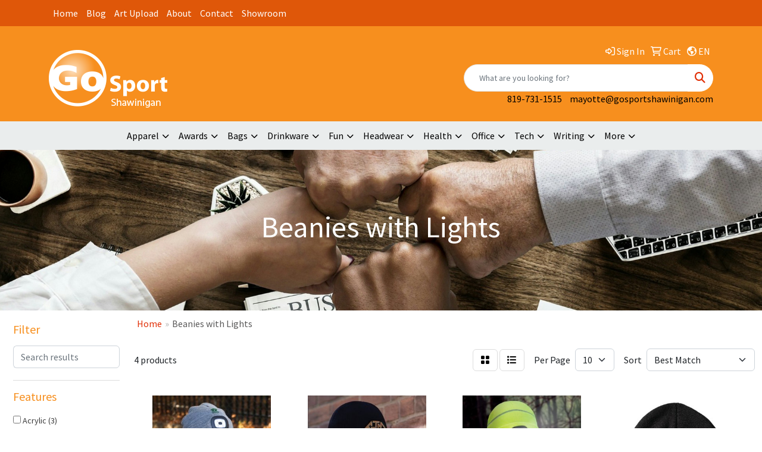

--- FILE ---
content_type: text/html
request_url: https://image.gosportshawinigan.com/ws/ws.dll/StartSrch?UID=109508&WENavID=19550121
body_size: 7736
content:
<!DOCTYPE html>
<html lang="en"><head>
<meta charset="utf-8">
<meta http-equiv="X-UA-Compatible" content="IE=edge">
<meta name="viewport" content="width=device-width, initial-scale=1">
<!-- The above 3 meta tags *must* come first in the head; any other head content must come *after* these tags -->


<link href="/distsite/styles/8/css/bootstrap.min.css" rel="stylesheet" />
<link href="https://fonts.googleapis.com/css?family=Open+Sans:400,600|Oswald:400,600" rel="stylesheet">
<link href="/distsite/styles/8/css/owl.carousel.min.css" rel="stylesheet">
<link href="/distsite/styles/8/css/nouislider.css" rel="stylesheet">
<!--<link href="/distsite/styles/8/css/menu.css" rel="stylesheet"/>-->
<link href="/distsite/styles/8/css/flexslider.css" rel="stylesheet">
<link href="/distsite/styles/8/css/all.min.css" rel="stylesheet">
<link href="/distsite/styles/8/css/slick/slick.css" rel="stylesheet"/>
<link href="/distsite/styles/8/css/lightbox/lightbox.css" rel="stylesheet"  />
<link href="/distsite/styles/8/css/yamm.css" rel="stylesheet" />
<!-- Custom styles for this theme -->
<link href="/we/we.dll/StyleSheet?UN=109508&Type=WETheme&TS=C45953.6811458333" rel="stylesheet">
<!-- Custom styles for this theme -->
<link href="/we/we.dll/StyleSheet?UN=109508&Type=WETheme-PS&TS=C45953.6811458333" rel="stylesheet">
<style>
#header-btm{ padding-top: 0px;}
.close {
    font-size: 35px;
    color: #ccc;
    opacity: 1;
}

@media (min-width: 768px) {
.modal-dialog {
    width: 600px;
    margin: 10% auto;
}
}
</style>

<!-- HTML5 shim and Respond.js for IE8 support of HTML5 elements and media queries -->
<!--[if lt IE 9]>
      <script src="https://oss.maxcdn.com/html5shiv/3.7.3/html5shiv.min.js"></script>
      <script src="https://oss.maxcdn.com/respond/1.4.2/respond.min.js"></script>
    <![endif]-->

</head>

<body style="background:#fff;">


  <!-- Slide-Out Menu -->
  <div id="filter-menu" class="filter-menu">
    <button id="close-menu" class="btn-close"></button>
    <div class="menu-content">
      
<aside class="filter-sidebar">



<div class="filter-section first">
	<h2>Filter</h2>
	 <div class="input-group mb-3">
	 <input type="text" style="border-right:0;" placeholder="Search results" class="form-control text-search-within-results" name="SearchWithinResults" value="" maxlength="100" onkeyup="HandleTextFilter(event);">
	  <label class="input-group-text" style="background-color:#fff;"><a  style="display:none;" href="javascript:void(0);" class="remove-filter" data-toggle="tooltip" title="Clear" onclick="ClearTextFilter();"><i class="far fa-times" aria-hidden="true"></i> <span class="fa-sr-only">x</span></a></label>
	</div>
</div>

<a href="javascript:void(0);" class="clear-filters"  style="display:none;" onclick="ClearDrillDown();">Clear all filters</a>

<div class="filter-section"  style="display:none;">
	<h2>Categories</h2>

	<div class="filter-list">

	 

		<!-- wrapper for more filters -->
        <div class="show-filter">

		</div><!-- showfilters -->

	</div>

		<a href="#" class="show-more"  style="display:none;" >Show more</a>
</div>


<div class="filter-section" >
	<h2>Features</h2>

		<div class="filter-list">

	  		<div class="checkbox"><label><input class="filtercheckbox" type="checkbox" name="2|Acrylic" ><span> Acrylic (3)</span></label></div><div class="checkbox"><label><input class="filtercheckbox" type="checkbox" name="2|International" ><span> International (3)</span></label></div><div class="checkbox"><label><input class="filtercheckbox" type="checkbox" name="2|Outdoor" ><span> Outdoor (3)</span></label></div><div class="checkbox"><label><input class="filtercheckbox" type="checkbox" name="2|Rib knit" ><span> Rib knit (3)</span></label></div><div class="checkbox"><label><input class="filtercheckbox" type="checkbox" name="2|A.J.M." ><span> A.J.M. (2)</span></label></div><div class="checkbox"><label><input class="filtercheckbox" type="checkbox" name="2|Beanie" ><span> Beanie (2)</span></label></div><div class="checkbox"><label><input class="filtercheckbox" type="checkbox" name="2|Cuff toque" ><span> Cuff toque (2)</span></label></div><div class="checkbox"><label><input class="filtercheckbox" type="checkbox" name="2|Hats" ><span> Hats (2)</span></label></div><div class="checkbox"><label><input class="filtercheckbox" type="checkbox" name="2|Head cover" ><span> Head cover (2)</span></label></div><div class="checkbox"><label><input class="filtercheckbox" type="checkbox" name="2|Led light" ><span> Led light (2)</span></label></div><div class="show-filter"><div class="checkbox"><label><input class="filtercheckbox" type="checkbox" name="2|Lights" ><span> Lights (2)</span></label></div><div class="checkbox"><label><input class="filtercheckbox" type="checkbox" name="2|4" ><span> 4 (1)</span></label></div><div class="checkbox"><label><input class="filtercheckbox" type="checkbox" name="2|Apparel" ><span> Apparel (1)</span></label></div><div class="checkbox"><label><input class="filtercheckbox" type="checkbox" name="2|Cold" ><span> Cold (1)</span></label></div><div class="checkbox"><label><input class="filtercheckbox" type="checkbox" name="2|Cooler" ><span> Cooler (1)</span></label></div><div class="checkbox"><label><input class="filtercheckbox" type="checkbox" name="2|Crown darts" ><span> Crown darts (1)</span></label></div><div class="checkbox"><label><input class="filtercheckbox" type="checkbox" name="2|Exercise" ><span> Exercise (1)</span></label></div><div class="checkbox"><label><input class="filtercheckbox" type="checkbox" name="2|Flashlight" ><span> Flashlight (1)</span></label></div><div class="checkbox"><label><input class="filtercheckbox" type="checkbox" name="2|Four" ><span> Four (1)</span></label></div><div class="checkbox"><label><input class="filtercheckbox" type="checkbox" name="2|Hiking" ><span> Hiking (1)</span></label></div><div class="checkbox"><label><input class="filtercheckbox" type="checkbox" name="2|Illuminate" ><span> Illuminate (1)</span></label></div><div class="checkbox"><label><input class="filtercheckbox" type="checkbox" name="2|Illuminated" ><span> Illuminated (1)</span></label></div><div class="checkbox"><label><input class="filtercheckbox" type="checkbox" name="2|Led" ><span> Led (1)</span></label></div><div class="checkbox"><label><input class="filtercheckbox" type="checkbox" name="2|Rechargeable headlight" ><span> Rechargeable headlight (1)</span></label></div><div class="checkbox"><label><input class="filtercheckbox" type="checkbox" name="2|Removable headlight" ><span> Removable headlight (1)</span></label></div><div class="checkbox"><label><input class="filtercheckbox" type="checkbox" name="2|Running" ><span> Running (1)</span></label></div><div class="checkbox"><label><input class="filtercheckbox" type="checkbox" name="2|Toque" ><span> Toque (1)</span></label></div><div class="checkbox"><label><input class="filtercheckbox" type="checkbox" name="2|Travel" ><span> Travel (1)</span></label></div><div class="checkbox"><label><input class="filtercheckbox" type="checkbox" name="2|Turn back cuff" ><span> Turn back cuff (1)</span></label></div><div class="checkbox"><label><input class="filtercheckbox" type="checkbox" name="2|Two layers" ><span> Two layers (1)</span></label></div><div class="checkbox"><label><input class="filtercheckbox" type="checkbox" name="2|Up" ><span> Up (1)</span></label></div><div class="checkbox"><label><input class="filtercheckbox" type="checkbox" name="2|Walking" ><span> Walking (1)</span></label></div><div class="checkbox"><label><input class="filtercheckbox" type="checkbox" name="2|Winter" ><span> Winter (1)</span></label></div></div>

			<!-- wrapper for more filters -->
			<div class="show-filter">

			</div><!-- showfilters -->
 		</div>
		<a href="#" class="show-more"  >Show more</a>


</div>


<div class="filter-section" >
	<h2>Colours</h2>

		<div class="filter-list">

		  	<div class="checkbox"><label><input class="filtercheckbox" type="checkbox" name="1|Black" ><span> Black (3)</span></label></div><div class="checkbox"><label><input class="filtercheckbox" type="checkbox" name="1|Black/reflective gray" ><span> Black/reflective gray (1)</span></label></div><div class="checkbox"><label><input class="filtercheckbox" type="checkbox" name="1|Fluorescent orange" ><span> Fluorescent orange (1)</span></label></div><div class="checkbox"><label><input class="filtercheckbox" type="checkbox" name="1|Fluorescent orange/reflective gray" ><span> Fluorescent orange/reflective gray (1)</span></label></div><div class="checkbox"><label><input class="filtercheckbox" type="checkbox" name="1|Gray" ><span> Gray (1)</span></label></div><div class="checkbox"><label><input class="filtercheckbox" type="checkbox" name="1|Safety green" ><span> Safety green (1)</span></label></div><div class="checkbox"><label><input class="filtercheckbox" type="checkbox" name="1|Safety green/reflective gray" ><span> Safety green/reflective gray (1)</span></label></div>


			<!-- wrapper for more filters -->
			<div class="show-filter">

			</div><!-- showfilters -->

		  </div>

		<a href="#" class="show-more"  style="display:none;" >Show more</a>
</div>


<div class="filter-section"  >
	<h2>Price Range</h2>
	<div class="filter-price-wrap">
		<div class="filter-price-inner">
			<div class="input-group">
				<span class="input-group-text input-group-text-white">$</span>
				<input type="text" class="form-control form-control-sm filter-min-prices" name="min-prices" value="" placeholder="Min" onkeyup="HandlePriceFilter(event);">
			</div>
			<div class="input-group">
				<span class="input-group-text input-group-text-white">$</span>
				<input type="text" class="form-control form-control-sm filter-max-prices" name="max-prices" value="" placeholder="Max" onkeyup="HandlePriceFilter(event);">
			</div>
		</div>
		<a href="javascript:void(0)" onclick="SetPriceFilter();" ><i class="fa-solid fa-chevron-right"></i></a>
	</div>
</div>

<div class="filter-section"   >
	<h2>Quantity</h2>
	<div class="filter-price-wrap mb-2">
		<input type="text" class="form-control form-control-sm filter-quantity" value="" placeholder="Qty" onkeyup="HandleQuantityFilter(event);">
		<a href="javascript:void(0)" onclick="SetQuantityFilter();"><i class="fa-solid fa-chevron-right"></i></a>
	</div>
</div>




	</aside>

    </div>
</div>




	<div class="container-fluid">
		<div class="row">

			<div class="col-md-3 col-lg-2">
        <div class="d-none d-md-block">
          <div id="desktop-filter">
            
<aside class="filter-sidebar">



<div class="filter-section first">
	<h2>Filter</h2>
	 <div class="input-group mb-3">
	 <input type="text" style="border-right:0;" placeholder="Search results" class="form-control text-search-within-results" name="SearchWithinResults" value="" maxlength="100" onkeyup="HandleTextFilter(event);">
	  <label class="input-group-text" style="background-color:#fff;"><a  style="display:none;" href="javascript:void(0);" class="remove-filter" data-toggle="tooltip" title="Clear" onclick="ClearTextFilter();"><i class="far fa-times" aria-hidden="true"></i> <span class="fa-sr-only">x</span></a></label>
	</div>
</div>

<a href="javascript:void(0);" class="clear-filters"  style="display:none;" onclick="ClearDrillDown();">Clear all filters</a>

<div class="filter-section"  style="display:none;">
	<h2>Categories</h2>

	<div class="filter-list">

	 

		<!-- wrapper for more filters -->
        <div class="show-filter">

		</div><!-- showfilters -->

	</div>

		<a href="#" class="show-more"  style="display:none;" >Show more</a>
</div>


<div class="filter-section" >
	<h2>Features</h2>

		<div class="filter-list">

	  		<div class="checkbox"><label><input class="filtercheckbox" type="checkbox" name="2|Acrylic" ><span> Acrylic (3)</span></label></div><div class="checkbox"><label><input class="filtercheckbox" type="checkbox" name="2|International" ><span> International (3)</span></label></div><div class="checkbox"><label><input class="filtercheckbox" type="checkbox" name="2|Outdoor" ><span> Outdoor (3)</span></label></div><div class="checkbox"><label><input class="filtercheckbox" type="checkbox" name="2|Rib knit" ><span> Rib knit (3)</span></label></div><div class="checkbox"><label><input class="filtercheckbox" type="checkbox" name="2|A.J.M." ><span> A.J.M. (2)</span></label></div><div class="checkbox"><label><input class="filtercheckbox" type="checkbox" name="2|Beanie" ><span> Beanie (2)</span></label></div><div class="checkbox"><label><input class="filtercheckbox" type="checkbox" name="2|Cuff toque" ><span> Cuff toque (2)</span></label></div><div class="checkbox"><label><input class="filtercheckbox" type="checkbox" name="2|Hats" ><span> Hats (2)</span></label></div><div class="checkbox"><label><input class="filtercheckbox" type="checkbox" name="2|Head cover" ><span> Head cover (2)</span></label></div><div class="checkbox"><label><input class="filtercheckbox" type="checkbox" name="2|Led light" ><span> Led light (2)</span></label></div><div class="show-filter"><div class="checkbox"><label><input class="filtercheckbox" type="checkbox" name="2|Lights" ><span> Lights (2)</span></label></div><div class="checkbox"><label><input class="filtercheckbox" type="checkbox" name="2|4" ><span> 4 (1)</span></label></div><div class="checkbox"><label><input class="filtercheckbox" type="checkbox" name="2|Apparel" ><span> Apparel (1)</span></label></div><div class="checkbox"><label><input class="filtercheckbox" type="checkbox" name="2|Cold" ><span> Cold (1)</span></label></div><div class="checkbox"><label><input class="filtercheckbox" type="checkbox" name="2|Cooler" ><span> Cooler (1)</span></label></div><div class="checkbox"><label><input class="filtercheckbox" type="checkbox" name="2|Crown darts" ><span> Crown darts (1)</span></label></div><div class="checkbox"><label><input class="filtercheckbox" type="checkbox" name="2|Exercise" ><span> Exercise (1)</span></label></div><div class="checkbox"><label><input class="filtercheckbox" type="checkbox" name="2|Flashlight" ><span> Flashlight (1)</span></label></div><div class="checkbox"><label><input class="filtercheckbox" type="checkbox" name="2|Four" ><span> Four (1)</span></label></div><div class="checkbox"><label><input class="filtercheckbox" type="checkbox" name="2|Hiking" ><span> Hiking (1)</span></label></div><div class="checkbox"><label><input class="filtercheckbox" type="checkbox" name="2|Illuminate" ><span> Illuminate (1)</span></label></div><div class="checkbox"><label><input class="filtercheckbox" type="checkbox" name="2|Illuminated" ><span> Illuminated (1)</span></label></div><div class="checkbox"><label><input class="filtercheckbox" type="checkbox" name="2|Led" ><span> Led (1)</span></label></div><div class="checkbox"><label><input class="filtercheckbox" type="checkbox" name="2|Rechargeable headlight" ><span> Rechargeable headlight (1)</span></label></div><div class="checkbox"><label><input class="filtercheckbox" type="checkbox" name="2|Removable headlight" ><span> Removable headlight (1)</span></label></div><div class="checkbox"><label><input class="filtercheckbox" type="checkbox" name="2|Running" ><span> Running (1)</span></label></div><div class="checkbox"><label><input class="filtercheckbox" type="checkbox" name="2|Toque" ><span> Toque (1)</span></label></div><div class="checkbox"><label><input class="filtercheckbox" type="checkbox" name="2|Travel" ><span> Travel (1)</span></label></div><div class="checkbox"><label><input class="filtercheckbox" type="checkbox" name="2|Turn back cuff" ><span> Turn back cuff (1)</span></label></div><div class="checkbox"><label><input class="filtercheckbox" type="checkbox" name="2|Two layers" ><span> Two layers (1)</span></label></div><div class="checkbox"><label><input class="filtercheckbox" type="checkbox" name="2|Up" ><span> Up (1)</span></label></div><div class="checkbox"><label><input class="filtercheckbox" type="checkbox" name="2|Walking" ><span> Walking (1)</span></label></div><div class="checkbox"><label><input class="filtercheckbox" type="checkbox" name="2|Winter" ><span> Winter (1)</span></label></div></div>

			<!-- wrapper for more filters -->
			<div class="show-filter">

			</div><!-- showfilters -->
 		</div>
		<a href="#" class="show-more"  >Show more</a>


</div>


<div class="filter-section" >
	<h2>Colours</h2>

		<div class="filter-list">

		  	<div class="checkbox"><label><input class="filtercheckbox" type="checkbox" name="1|Black" ><span> Black (3)</span></label></div><div class="checkbox"><label><input class="filtercheckbox" type="checkbox" name="1|Black/reflective gray" ><span> Black/reflective gray (1)</span></label></div><div class="checkbox"><label><input class="filtercheckbox" type="checkbox" name="1|Fluorescent orange" ><span> Fluorescent orange (1)</span></label></div><div class="checkbox"><label><input class="filtercheckbox" type="checkbox" name="1|Fluorescent orange/reflective gray" ><span> Fluorescent orange/reflective gray (1)</span></label></div><div class="checkbox"><label><input class="filtercheckbox" type="checkbox" name="1|Gray" ><span> Gray (1)</span></label></div><div class="checkbox"><label><input class="filtercheckbox" type="checkbox" name="1|Safety green" ><span> Safety green (1)</span></label></div><div class="checkbox"><label><input class="filtercheckbox" type="checkbox" name="1|Safety green/reflective gray" ><span> Safety green/reflective gray (1)</span></label></div>


			<!-- wrapper for more filters -->
			<div class="show-filter">

			</div><!-- showfilters -->

		  </div>

		<a href="#" class="show-more"  style="display:none;" >Show more</a>
</div>


<div class="filter-section"  >
	<h2>Price Range</h2>
	<div class="filter-price-wrap">
		<div class="filter-price-inner">
			<div class="input-group">
				<span class="input-group-text input-group-text-white">$</span>
				<input type="text" class="form-control form-control-sm filter-min-prices" name="min-prices" value="" placeholder="Min" onkeyup="HandlePriceFilter(event);">
			</div>
			<div class="input-group">
				<span class="input-group-text input-group-text-white">$</span>
				<input type="text" class="form-control form-control-sm filter-max-prices" name="max-prices" value="" placeholder="Max" onkeyup="HandlePriceFilter(event);">
			</div>
		</div>
		<a href="javascript:void(0)" onclick="SetPriceFilter();" ><i class="fa-solid fa-chevron-right"></i></a>
	</div>
</div>

<div class="filter-section"   >
	<h2>Quantity</h2>
	<div class="filter-price-wrap mb-2">
		<input type="text" class="form-control form-control-sm filter-quantity" value="" placeholder="Qty" onkeyup="HandleQuantityFilter(event);">
		<a href="javascript:void(0)" onclick="SetQuantityFilter();"><i class="fa-solid fa-chevron-right"></i></a>
	</div>
</div>




	</aside>

          </div>
        </div>
			</div>

			<div class="col-md-9 col-lg-10">
				

				<ol class="breadcrumb"  >
              		<li><a href="https://image.gosportshawinigan.com" target="_top">Home</a></li>
             	 	<li class="active">Beanies with Lights</li>
            	</ol>




				<div id="product-list-controls">

				
						<div class="d-flex align-items-center justify-content-between">
							<div class="d-none d-md-block me-3">
								 4 <span class="d-none d-lg-inline">products</span>
							</div>
					  
						  <!-- Right Aligned Controls -->
						  <div class="product-controls-right d-flex align-items-center">
       
              <button id="show-filter-button" class="btn btn-control d-block d-md-none"><i class="fa-solid fa-filter" aria-hidden="true"></i></button>

							
							<span class="me-3">
								<a href="/ws/ws.dll/StartSrch?UID=109508&WENavID=19550121&View=T&ST=26011822091577624396293662" class="btn btn-control grid" title="Change to Grid View"><i class="fa-solid fa-grid-2" aria-hidden="true"></i>  <span class="fa-sr-only">Grid</span></a>
								<a href="/ws/ws.dll/StartSrch?UID=109508&WENavID=19550121&View=L&ST=26011822091577624396293662" class="btn btn-control" title="Change to List View"><i class="fa-solid fa-list"></i> <span class="fa-sr-only">List</span></a>
							</span>
							
					  
							<!-- Number of Items Per Page -->
							<div class="me-2 d-none d-lg-block">
								<label>Per Page</label>
							</div>
							<div class="me-3 d-none d-md-block">
								<select class="form-select notranslate" onchange="GoToNewURL(this);" aria-label="Items per page">
									<option value="/ws/ws.dll/StartSrch?UID=109508&WENavID=19550121&ST=26011822091577624396293662&PPP=10" >10</option>
								
								</select>
							</div>
					  
							<!-- Sort By -->
							<div class="d-none d-lg-block me-2">
								<label>Sort</label>
							</div>
							<div>
								<select class="form-select" onchange="GoToNewURL(this);">
									<option value="/ws/ws.dll/StartSrch?UID=109508&WENavID=19550121&Sort=0">Best Match</option><option value="/ws/ws.dll/StartSrch?UID=109508&WENavID=19550121&Sort=3">Most Popular</option><option value="/ws/ws.dll/StartSrch?UID=109508&WENavID=19550121&Sort=1">Price (Low to High)</option><option value="/ws/ws.dll/StartSrch?UID=109508&WENavID=19550121&Sort=2">Price (High to Low)</option>
								 </select>
							</div>
						  </div>
						</div>

			  </div>

				<!-- Product Results List -->
				<ul class="thumbnail-list"><a name="0" href="#" alt="Item 0"></a>
<li>
 <a href="https://image.gosportshawinigan.com/p/PLGMC-YJMZG/twilight-toque-beanie-with-led-light" target="_parent" alt="Twilight Toque Beanie With Led Light">
 <div class="pr-list-grid">
		<img class="img-responsive" src="/ws/ws.dll/QPic?SN=67658&P=126207370&I=0&PX=300" alt="Twilight Toque Beanie With Led Light">
		<p class="pr-name">Twilight Toque Beanie With Led Light</p>
		<div class="pr-meta-row">
			<div class="product-reviews"  style="display:none;">
				<div class="rating-stars">
				<i class="fa-solid fa-star-sharp" aria-hidden="true"></i><i class="fa-solid fa-star-sharp" aria-hidden="true"></i><i class="fa-solid fa-star-sharp" aria-hidden="true"></i><i class="fa-solid fa-star-sharp" aria-hidden="true"></i><i class="fa-solid fa-star-sharp" aria-hidden="true"></i>
				</div>
				<span class="rating-count">(0)</span>
			</div>
			
		</div>
		<p class="pr-number"  ><span class="notranslate">Item #PLGMC-YJMZG</span></p>
		<p class="pr-price"  ><span class="notranslate">$15.43</span> - <span class="notranslate">$23.94</span></p>
 </div>
 </a>
</li>
<a name="1" href="#" alt="Item 1"></a>
<li>
 <a href="https://image.gosportshawinigan.com/p/UDSCB-ABPLG/cuff-toque-wled-light" target="_parent" alt="Cuff Toque w/LED light">
 <div class="pr-list-grid">
		<img class="img-responsive" src="/ws/ws.dll/QPic?SN=66981&P=165772250&I=0&PX=300" alt="Cuff Toque w/LED light">
		<p class="pr-name">Cuff Toque w/LED light</p>
		<div class="pr-meta-row">
			<div class="product-reviews"  style="display:none;">
				<div class="rating-stars">
				<i class="fa-solid fa-star-sharp" aria-hidden="true"></i><i class="fa-solid fa-star-sharp" aria-hidden="true"></i><i class="fa-solid fa-star-sharp" aria-hidden="true"></i><i class="fa-solid fa-star-sharp" aria-hidden="true"></i><i class="fa-solid fa-star-sharp" aria-hidden="true"></i>
				</div>
				<span class="rating-count">(0)</span>
			</div>
			
		</div>
		<p class="pr-number"  ><span class="notranslate">Item #UDSCB-ABPLG</span></p>
		<p class="pr-price"  ><span class="notranslate">$20.20</span> - <span class="notranslate">$21.30</span></p>
 </div>
 </a>
</li>
<a name="2" href="#" alt="Item 2"></a>
<li>
 <a href="https://image.gosportshawinigan.com/p/WQDRA-DXFVP/reflective-cuff-toque-wled-light" target="_parent" alt="Reflective Cuff Toque w/LED Light">
 <div class="pr-list-grid">
		<img class="img-responsive" src="/ws/ws.dll/QPic?SN=66981&P=506090129&I=0&PX=300" alt="Reflective Cuff Toque w/LED Light">
		<p class="pr-name">Reflective Cuff Toque w/LED Light</p>
		<div class="pr-meta-row">
			<div class="product-reviews"  style="display:none;">
				<div class="rating-stars">
				<i class="fa-solid fa-star-sharp" aria-hidden="true"></i><i class="fa-solid fa-star-sharp" aria-hidden="true"></i><i class="fa-solid fa-star-sharp" aria-hidden="true"></i><i class="fa-solid fa-star-sharp" aria-hidden="true"></i><i class="fa-solid fa-star-sharp" aria-hidden="true"></i>
				</div>
				<span class="rating-count">(0)</span>
			</div>
			
		</div>
		<p class="pr-number"  ><span class="notranslate">Item #WQDRA-DXFVP</span></p>
		<p class="pr-price"  ><span class="notranslate">$22.10</span> - <span class="notranslate">$23.30</span></p>
 </div>
 </a>
</li>
<a name="3" href="#" alt="Item 3"></a>
<li>
 <a href="https://image.gosportshawinigan.com/p/ULSJI-YXPYL/unisex-mighty-led-knit-toque" target="_parent" alt="Unisex MIGHTY LED Knit Toque">
 <div class="pr-list-grid">
		<img class="img-responsive" src="/ws/ws.dll/QPic?SN=67435&P=768512975&I=0&PX=300" alt="Unisex MIGHTY LED Knit Toque">
		<p class="pr-name">Unisex MIGHTY LED Knit Toque</p>
		<div class="pr-meta-row">
			<div class="product-reviews"  style="display:none;">
				<div class="rating-stars">
				<i class="fa-solid fa-star-sharp" aria-hidden="true"></i><i class="fa-solid fa-star-sharp" aria-hidden="true"></i><i class="fa-solid fa-star-sharp" aria-hidden="true"></i><i class="fa-solid fa-star-sharp" aria-hidden="true"></i><i class="fa-solid fa-star-sharp" aria-hidden="true"></i>
				</div>
				<span class="rating-count">(0)</span>
			</div>
			
		</div>
		<p class="pr-number"  ><span class="notranslate">Item #ULSJI-YXPYL</span></p>
		<p class="pr-price"  ><span class="notranslate">$21.60</span> - <span class="notranslate">$31.00</span></p>
 </div>
 </a>
</li>
</ul>

			    <ul class="pagination center">
						  <!--
                          <li class="page-item">
                            <a class="page-link" href="#" aria-label="Previous">
                              <span aria-hidden="true">&laquo;</span>
                            </a>
                          </li>
						  -->
							
						  <!--
                          <li class="page-item">
                            <a class="page-link" href="#" aria-label="Next">
                              <span aria-hidden="true">&raquo;</span>
                            </a>
                          </li>
						  -->
							  </ul>

			</div>
		</div><!-- row -->

		<div class="row">
            <div class="col-12">
                <!-- Custom footer -->
                
            </div>
        </div>

	</div><!-- conatiner fluid -->


	<!-- Bootstrap core JavaScript
    ================================================== -->
    <!-- Placed at the end of the document so the pages load faster -->
    <script src="/distsite/styles/8/js/jquery.min.js"></script>
    <script src="/distsite/styles/8/js/bootstrap.min.js"></script>
   <script src="/distsite/styles/8/js/custom.js"></script>

	<!-- iFrame Resizer -->
	<script src="/js/iframeResizer.contentWindow.min.js"></script>
	<script src="/js/IFrameUtils.js?20150930"></script> <!-- For custom iframe integration functions (not resizing) -->
	<script>ScrollParentToTop();</script>

	



<!-- Custom - This page only -->
<script>

$(document).ready(function () {
    const $menuButton = $("#show-filter-button");
    const $closeMenuButton = $("#close-menu");
    const $slideMenu = $("#filter-menu");

    // open
    $menuButton.on("click", function (e) {
        e.stopPropagation(); 
        $slideMenu.addClass("open");
    });

    // close
    $closeMenuButton.on("click", function (e) {
        e.stopPropagation(); 
        $slideMenu.removeClass("open");
    });

    // clicking outside
    $(document).on("click", function (e) {
        if (!$slideMenu.is(e.target) && $slideMenu.has(e.target).length === 0) {
            $slideMenu.removeClass("open");
        }
    });

    // prevent click inside the menu from closing it
    $slideMenu.on("click", function (e) {
        e.stopPropagation();
    });
});


$(document).ready(function() {

	
var tooltipTriggerList = [].slice.call(document.querySelectorAll('[data-bs-toggle="tooltip"]'))
var tooltipList = tooltipTriggerList.map(function (tooltipTriggerEl) {
  return new bootstrap.Tooltip(tooltipTriggerEl, {
    'container': 'body'
  })
})


	
 // Filter Sidebar
 $(".show-filter").hide();
 $(".show-more").click(function (e) {
  e.preventDefault();
  $(this).siblings(".filter-list").find(".show-filter").slideToggle(400);
  $(this).toggleClass("show");
  $(this).text() === 'Show more' ? $(this).text('Show less') : $(this).text('Show more');
 });
 
   
});

// Drill-down filter check event
$(".filtercheckbox").click(function() {
  var checkboxid=this.name;
  var checkboxval=this.checked ? '1' : '0';
  GetRequestFromService('/ws/ws.dll/PSSearchFilterEdit?UID=109508&ST=26011822091577624396293662&ID='+encodeURIComponent(checkboxid)+'&Val='+checkboxval);
  ReloadSearchResults();
});

function ClearDrillDown()
{
  $('.text-search-within-results').val('');
  GetRequestFromService('/ws/ws.dll/PSSearchFilterEdit?UID=109508&ST=26011822091577624396293662&Clear=1');
  ReloadSearchResults();
}

function SetPriceFilter()
{
  var low;
  var hi;
  if ($('#filter-menu').hasClass('open')) {
    low = $('#filter-menu .filter-min-prices').val().trim();
    hi = $('#filter-menu .filter-max-prices').val().trim();
  } else {
    low = $('#desktop-filter .filter-min-prices').val().trim();
    hi = $('#desktop-filter .filter-max-prices').val().trim();
  }
  GetRequestFromService('/ws/ws.dll/PSSearchFilterEdit?UID=109508&ST=26011822091577624396293662&ID=3&LowPrc='+low+'&HiPrc='+hi);
  ReloadSearchResults();
}

function SetQuantityFilter()
{
  var qty;
  if ($('#filter-menu').hasClass('open')) {
    qty = $('#filter-menu .filter-quantity').val().trim();
  } else {
    qty = $('#desktop-filter .filter-quantity').val().trim();
  }
  GetRequestFromService('/ws/ws.dll/PSSearchFilterEdit?UID=109508&ST=26011822091577624396293662&ID=4&Qty='+qty);
  ReloadSearchResults();
}

function ReloadSearchResults(textsearch)
{
  var searchText;
  var url = '/ws/ws.dll/StartSrch?UID=109508&ST=26011822091577624396293662&Sort=&View=';
  var newUrl = new URL(url, window.location.origin);

  if ($('#filter-menu').hasClass('open')) {
    searchText = $('#filter-menu .text-search-within-results').val().trim();
  } else {
    searchText = $('#desktop-filter .text-search-within-results').val().trim();
  }

  if (searchText) {
    newUrl.searchParams.set('tf', searchText);
  }

  window.location.href = newUrl.toString();
}

function GoToNewURL(entered)
{
	to=entered.options[entered.selectedIndex].value;
	if (to>"") {
		location=to;
		entered.selectedIndex=0;
	}
}

function PostAdStatToService(AdID, Type)
{
  var URL = '/we/we.dll/AdStat?AdID='+ AdID + '&Type=' +Type;

  // Try using sendBeacon.  Some browsers may block this.
  if (navigator && navigator.sendBeacon) {
      navigator.sendBeacon(URL);
  }
  else {
    // Fall back to this method if sendBeacon is not supported
    // Note: must be synchronous - o/w page unlads before it's called
    // This will not work on Chrome though (which is why we use sendBeacon)
    GetRequestFromService(URL);
  }
}

function HandleTextFilter(e)
{
  if (e.key != 'Enter') return;

  e.preventDefault();
  ReloadSearchResults();
}

function ClearTextFilter()
{
  $('.text-search-within-results').val('');
  ReloadSearchResults();
}

function HandlePriceFilter(e)
{
  if (e.key != 'Enter') return;

  e.preventDefault();
  SetPriceFilter();
}

function HandleQuantityFilter(e)
{
  if (e.key != 'Enter') return;

  e.preventDefault();
  SetQuantityFilter();
}

</script>
<!-- End custom -->



</body>
</html>
